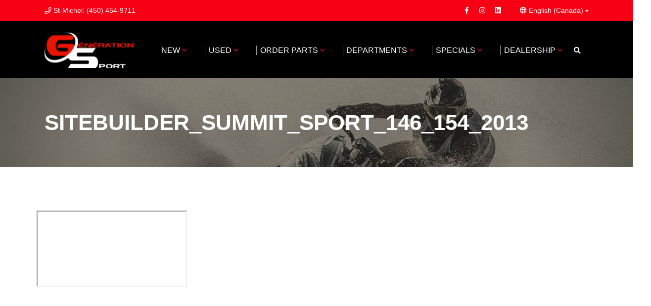

--- FILE ---
content_type: text/html; charset=utf-8
request_url: https://www.google.com/recaptcha/api2/anchor?ar=1&k=6LfL76YUAAAAAC18E_a_gGs2qf0ON_kX21Kvha4n&co=aHR0cHM6Ly93d3cuZ2VuZXJhdGlvbi1zcG9ydC5jYTo0NDM.&hl=en&v=PoyoqOPhxBO7pBk68S4YbpHZ&size=invisible&anchor-ms=20000&execute-ms=30000&cb=lodjh4dtgnzi
body_size: 48764
content:
<!DOCTYPE HTML><html dir="ltr" lang="en"><head><meta http-equiv="Content-Type" content="text/html; charset=UTF-8">
<meta http-equiv="X-UA-Compatible" content="IE=edge">
<title>reCAPTCHA</title>
<style type="text/css">
/* cyrillic-ext */
@font-face {
  font-family: 'Roboto';
  font-style: normal;
  font-weight: 400;
  font-stretch: 100%;
  src: url(//fonts.gstatic.com/s/roboto/v48/KFO7CnqEu92Fr1ME7kSn66aGLdTylUAMa3GUBHMdazTgWw.woff2) format('woff2');
  unicode-range: U+0460-052F, U+1C80-1C8A, U+20B4, U+2DE0-2DFF, U+A640-A69F, U+FE2E-FE2F;
}
/* cyrillic */
@font-face {
  font-family: 'Roboto';
  font-style: normal;
  font-weight: 400;
  font-stretch: 100%;
  src: url(//fonts.gstatic.com/s/roboto/v48/KFO7CnqEu92Fr1ME7kSn66aGLdTylUAMa3iUBHMdazTgWw.woff2) format('woff2');
  unicode-range: U+0301, U+0400-045F, U+0490-0491, U+04B0-04B1, U+2116;
}
/* greek-ext */
@font-face {
  font-family: 'Roboto';
  font-style: normal;
  font-weight: 400;
  font-stretch: 100%;
  src: url(//fonts.gstatic.com/s/roboto/v48/KFO7CnqEu92Fr1ME7kSn66aGLdTylUAMa3CUBHMdazTgWw.woff2) format('woff2');
  unicode-range: U+1F00-1FFF;
}
/* greek */
@font-face {
  font-family: 'Roboto';
  font-style: normal;
  font-weight: 400;
  font-stretch: 100%;
  src: url(//fonts.gstatic.com/s/roboto/v48/KFO7CnqEu92Fr1ME7kSn66aGLdTylUAMa3-UBHMdazTgWw.woff2) format('woff2');
  unicode-range: U+0370-0377, U+037A-037F, U+0384-038A, U+038C, U+038E-03A1, U+03A3-03FF;
}
/* math */
@font-face {
  font-family: 'Roboto';
  font-style: normal;
  font-weight: 400;
  font-stretch: 100%;
  src: url(//fonts.gstatic.com/s/roboto/v48/KFO7CnqEu92Fr1ME7kSn66aGLdTylUAMawCUBHMdazTgWw.woff2) format('woff2');
  unicode-range: U+0302-0303, U+0305, U+0307-0308, U+0310, U+0312, U+0315, U+031A, U+0326-0327, U+032C, U+032F-0330, U+0332-0333, U+0338, U+033A, U+0346, U+034D, U+0391-03A1, U+03A3-03A9, U+03B1-03C9, U+03D1, U+03D5-03D6, U+03F0-03F1, U+03F4-03F5, U+2016-2017, U+2034-2038, U+203C, U+2040, U+2043, U+2047, U+2050, U+2057, U+205F, U+2070-2071, U+2074-208E, U+2090-209C, U+20D0-20DC, U+20E1, U+20E5-20EF, U+2100-2112, U+2114-2115, U+2117-2121, U+2123-214F, U+2190, U+2192, U+2194-21AE, U+21B0-21E5, U+21F1-21F2, U+21F4-2211, U+2213-2214, U+2216-22FF, U+2308-230B, U+2310, U+2319, U+231C-2321, U+2336-237A, U+237C, U+2395, U+239B-23B7, U+23D0, U+23DC-23E1, U+2474-2475, U+25AF, U+25B3, U+25B7, U+25BD, U+25C1, U+25CA, U+25CC, U+25FB, U+266D-266F, U+27C0-27FF, U+2900-2AFF, U+2B0E-2B11, U+2B30-2B4C, U+2BFE, U+3030, U+FF5B, U+FF5D, U+1D400-1D7FF, U+1EE00-1EEFF;
}
/* symbols */
@font-face {
  font-family: 'Roboto';
  font-style: normal;
  font-weight: 400;
  font-stretch: 100%;
  src: url(//fonts.gstatic.com/s/roboto/v48/KFO7CnqEu92Fr1ME7kSn66aGLdTylUAMaxKUBHMdazTgWw.woff2) format('woff2');
  unicode-range: U+0001-000C, U+000E-001F, U+007F-009F, U+20DD-20E0, U+20E2-20E4, U+2150-218F, U+2190, U+2192, U+2194-2199, U+21AF, U+21E6-21F0, U+21F3, U+2218-2219, U+2299, U+22C4-22C6, U+2300-243F, U+2440-244A, U+2460-24FF, U+25A0-27BF, U+2800-28FF, U+2921-2922, U+2981, U+29BF, U+29EB, U+2B00-2BFF, U+4DC0-4DFF, U+FFF9-FFFB, U+10140-1018E, U+10190-1019C, U+101A0, U+101D0-101FD, U+102E0-102FB, U+10E60-10E7E, U+1D2C0-1D2D3, U+1D2E0-1D37F, U+1F000-1F0FF, U+1F100-1F1AD, U+1F1E6-1F1FF, U+1F30D-1F30F, U+1F315, U+1F31C, U+1F31E, U+1F320-1F32C, U+1F336, U+1F378, U+1F37D, U+1F382, U+1F393-1F39F, U+1F3A7-1F3A8, U+1F3AC-1F3AF, U+1F3C2, U+1F3C4-1F3C6, U+1F3CA-1F3CE, U+1F3D4-1F3E0, U+1F3ED, U+1F3F1-1F3F3, U+1F3F5-1F3F7, U+1F408, U+1F415, U+1F41F, U+1F426, U+1F43F, U+1F441-1F442, U+1F444, U+1F446-1F449, U+1F44C-1F44E, U+1F453, U+1F46A, U+1F47D, U+1F4A3, U+1F4B0, U+1F4B3, U+1F4B9, U+1F4BB, U+1F4BF, U+1F4C8-1F4CB, U+1F4D6, U+1F4DA, U+1F4DF, U+1F4E3-1F4E6, U+1F4EA-1F4ED, U+1F4F7, U+1F4F9-1F4FB, U+1F4FD-1F4FE, U+1F503, U+1F507-1F50B, U+1F50D, U+1F512-1F513, U+1F53E-1F54A, U+1F54F-1F5FA, U+1F610, U+1F650-1F67F, U+1F687, U+1F68D, U+1F691, U+1F694, U+1F698, U+1F6AD, U+1F6B2, U+1F6B9-1F6BA, U+1F6BC, U+1F6C6-1F6CF, U+1F6D3-1F6D7, U+1F6E0-1F6EA, U+1F6F0-1F6F3, U+1F6F7-1F6FC, U+1F700-1F7FF, U+1F800-1F80B, U+1F810-1F847, U+1F850-1F859, U+1F860-1F887, U+1F890-1F8AD, U+1F8B0-1F8BB, U+1F8C0-1F8C1, U+1F900-1F90B, U+1F93B, U+1F946, U+1F984, U+1F996, U+1F9E9, U+1FA00-1FA6F, U+1FA70-1FA7C, U+1FA80-1FA89, U+1FA8F-1FAC6, U+1FACE-1FADC, U+1FADF-1FAE9, U+1FAF0-1FAF8, U+1FB00-1FBFF;
}
/* vietnamese */
@font-face {
  font-family: 'Roboto';
  font-style: normal;
  font-weight: 400;
  font-stretch: 100%;
  src: url(//fonts.gstatic.com/s/roboto/v48/KFO7CnqEu92Fr1ME7kSn66aGLdTylUAMa3OUBHMdazTgWw.woff2) format('woff2');
  unicode-range: U+0102-0103, U+0110-0111, U+0128-0129, U+0168-0169, U+01A0-01A1, U+01AF-01B0, U+0300-0301, U+0303-0304, U+0308-0309, U+0323, U+0329, U+1EA0-1EF9, U+20AB;
}
/* latin-ext */
@font-face {
  font-family: 'Roboto';
  font-style: normal;
  font-weight: 400;
  font-stretch: 100%;
  src: url(//fonts.gstatic.com/s/roboto/v48/KFO7CnqEu92Fr1ME7kSn66aGLdTylUAMa3KUBHMdazTgWw.woff2) format('woff2');
  unicode-range: U+0100-02BA, U+02BD-02C5, U+02C7-02CC, U+02CE-02D7, U+02DD-02FF, U+0304, U+0308, U+0329, U+1D00-1DBF, U+1E00-1E9F, U+1EF2-1EFF, U+2020, U+20A0-20AB, U+20AD-20C0, U+2113, U+2C60-2C7F, U+A720-A7FF;
}
/* latin */
@font-face {
  font-family: 'Roboto';
  font-style: normal;
  font-weight: 400;
  font-stretch: 100%;
  src: url(//fonts.gstatic.com/s/roboto/v48/KFO7CnqEu92Fr1ME7kSn66aGLdTylUAMa3yUBHMdazQ.woff2) format('woff2');
  unicode-range: U+0000-00FF, U+0131, U+0152-0153, U+02BB-02BC, U+02C6, U+02DA, U+02DC, U+0304, U+0308, U+0329, U+2000-206F, U+20AC, U+2122, U+2191, U+2193, U+2212, U+2215, U+FEFF, U+FFFD;
}
/* cyrillic-ext */
@font-face {
  font-family: 'Roboto';
  font-style: normal;
  font-weight: 500;
  font-stretch: 100%;
  src: url(//fonts.gstatic.com/s/roboto/v48/KFO7CnqEu92Fr1ME7kSn66aGLdTylUAMa3GUBHMdazTgWw.woff2) format('woff2');
  unicode-range: U+0460-052F, U+1C80-1C8A, U+20B4, U+2DE0-2DFF, U+A640-A69F, U+FE2E-FE2F;
}
/* cyrillic */
@font-face {
  font-family: 'Roboto';
  font-style: normal;
  font-weight: 500;
  font-stretch: 100%;
  src: url(//fonts.gstatic.com/s/roboto/v48/KFO7CnqEu92Fr1ME7kSn66aGLdTylUAMa3iUBHMdazTgWw.woff2) format('woff2');
  unicode-range: U+0301, U+0400-045F, U+0490-0491, U+04B0-04B1, U+2116;
}
/* greek-ext */
@font-face {
  font-family: 'Roboto';
  font-style: normal;
  font-weight: 500;
  font-stretch: 100%;
  src: url(//fonts.gstatic.com/s/roboto/v48/KFO7CnqEu92Fr1ME7kSn66aGLdTylUAMa3CUBHMdazTgWw.woff2) format('woff2');
  unicode-range: U+1F00-1FFF;
}
/* greek */
@font-face {
  font-family: 'Roboto';
  font-style: normal;
  font-weight: 500;
  font-stretch: 100%;
  src: url(//fonts.gstatic.com/s/roboto/v48/KFO7CnqEu92Fr1ME7kSn66aGLdTylUAMa3-UBHMdazTgWw.woff2) format('woff2');
  unicode-range: U+0370-0377, U+037A-037F, U+0384-038A, U+038C, U+038E-03A1, U+03A3-03FF;
}
/* math */
@font-face {
  font-family: 'Roboto';
  font-style: normal;
  font-weight: 500;
  font-stretch: 100%;
  src: url(//fonts.gstatic.com/s/roboto/v48/KFO7CnqEu92Fr1ME7kSn66aGLdTylUAMawCUBHMdazTgWw.woff2) format('woff2');
  unicode-range: U+0302-0303, U+0305, U+0307-0308, U+0310, U+0312, U+0315, U+031A, U+0326-0327, U+032C, U+032F-0330, U+0332-0333, U+0338, U+033A, U+0346, U+034D, U+0391-03A1, U+03A3-03A9, U+03B1-03C9, U+03D1, U+03D5-03D6, U+03F0-03F1, U+03F4-03F5, U+2016-2017, U+2034-2038, U+203C, U+2040, U+2043, U+2047, U+2050, U+2057, U+205F, U+2070-2071, U+2074-208E, U+2090-209C, U+20D0-20DC, U+20E1, U+20E5-20EF, U+2100-2112, U+2114-2115, U+2117-2121, U+2123-214F, U+2190, U+2192, U+2194-21AE, U+21B0-21E5, U+21F1-21F2, U+21F4-2211, U+2213-2214, U+2216-22FF, U+2308-230B, U+2310, U+2319, U+231C-2321, U+2336-237A, U+237C, U+2395, U+239B-23B7, U+23D0, U+23DC-23E1, U+2474-2475, U+25AF, U+25B3, U+25B7, U+25BD, U+25C1, U+25CA, U+25CC, U+25FB, U+266D-266F, U+27C0-27FF, U+2900-2AFF, U+2B0E-2B11, U+2B30-2B4C, U+2BFE, U+3030, U+FF5B, U+FF5D, U+1D400-1D7FF, U+1EE00-1EEFF;
}
/* symbols */
@font-face {
  font-family: 'Roboto';
  font-style: normal;
  font-weight: 500;
  font-stretch: 100%;
  src: url(//fonts.gstatic.com/s/roboto/v48/KFO7CnqEu92Fr1ME7kSn66aGLdTylUAMaxKUBHMdazTgWw.woff2) format('woff2');
  unicode-range: U+0001-000C, U+000E-001F, U+007F-009F, U+20DD-20E0, U+20E2-20E4, U+2150-218F, U+2190, U+2192, U+2194-2199, U+21AF, U+21E6-21F0, U+21F3, U+2218-2219, U+2299, U+22C4-22C6, U+2300-243F, U+2440-244A, U+2460-24FF, U+25A0-27BF, U+2800-28FF, U+2921-2922, U+2981, U+29BF, U+29EB, U+2B00-2BFF, U+4DC0-4DFF, U+FFF9-FFFB, U+10140-1018E, U+10190-1019C, U+101A0, U+101D0-101FD, U+102E0-102FB, U+10E60-10E7E, U+1D2C0-1D2D3, U+1D2E0-1D37F, U+1F000-1F0FF, U+1F100-1F1AD, U+1F1E6-1F1FF, U+1F30D-1F30F, U+1F315, U+1F31C, U+1F31E, U+1F320-1F32C, U+1F336, U+1F378, U+1F37D, U+1F382, U+1F393-1F39F, U+1F3A7-1F3A8, U+1F3AC-1F3AF, U+1F3C2, U+1F3C4-1F3C6, U+1F3CA-1F3CE, U+1F3D4-1F3E0, U+1F3ED, U+1F3F1-1F3F3, U+1F3F5-1F3F7, U+1F408, U+1F415, U+1F41F, U+1F426, U+1F43F, U+1F441-1F442, U+1F444, U+1F446-1F449, U+1F44C-1F44E, U+1F453, U+1F46A, U+1F47D, U+1F4A3, U+1F4B0, U+1F4B3, U+1F4B9, U+1F4BB, U+1F4BF, U+1F4C8-1F4CB, U+1F4D6, U+1F4DA, U+1F4DF, U+1F4E3-1F4E6, U+1F4EA-1F4ED, U+1F4F7, U+1F4F9-1F4FB, U+1F4FD-1F4FE, U+1F503, U+1F507-1F50B, U+1F50D, U+1F512-1F513, U+1F53E-1F54A, U+1F54F-1F5FA, U+1F610, U+1F650-1F67F, U+1F687, U+1F68D, U+1F691, U+1F694, U+1F698, U+1F6AD, U+1F6B2, U+1F6B9-1F6BA, U+1F6BC, U+1F6C6-1F6CF, U+1F6D3-1F6D7, U+1F6E0-1F6EA, U+1F6F0-1F6F3, U+1F6F7-1F6FC, U+1F700-1F7FF, U+1F800-1F80B, U+1F810-1F847, U+1F850-1F859, U+1F860-1F887, U+1F890-1F8AD, U+1F8B0-1F8BB, U+1F8C0-1F8C1, U+1F900-1F90B, U+1F93B, U+1F946, U+1F984, U+1F996, U+1F9E9, U+1FA00-1FA6F, U+1FA70-1FA7C, U+1FA80-1FA89, U+1FA8F-1FAC6, U+1FACE-1FADC, U+1FADF-1FAE9, U+1FAF0-1FAF8, U+1FB00-1FBFF;
}
/* vietnamese */
@font-face {
  font-family: 'Roboto';
  font-style: normal;
  font-weight: 500;
  font-stretch: 100%;
  src: url(//fonts.gstatic.com/s/roboto/v48/KFO7CnqEu92Fr1ME7kSn66aGLdTylUAMa3OUBHMdazTgWw.woff2) format('woff2');
  unicode-range: U+0102-0103, U+0110-0111, U+0128-0129, U+0168-0169, U+01A0-01A1, U+01AF-01B0, U+0300-0301, U+0303-0304, U+0308-0309, U+0323, U+0329, U+1EA0-1EF9, U+20AB;
}
/* latin-ext */
@font-face {
  font-family: 'Roboto';
  font-style: normal;
  font-weight: 500;
  font-stretch: 100%;
  src: url(//fonts.gstatic.com/s/roboto/v48/KFO7CnqEu92Fr1ME7kSn66aGLdTylUAMa3KUBHMdazTgWw.woff2) format('woff2');
  unicode-range: U+0100-02BA, U+02BD-02C5, U+02C7-02CC, U+02CE-02D7, U+02DD-02FF, U+0304, U+0308, U+0329, U+1D00-1DBF, U+1E00-1E9F, U+1EF2-1EFF, U+2020, U+20A0-20AB, U+20AD-20C0, U+2113, U+2C60-2C7F, U+A720-A7FF;
}
/* latin */
@font-face {
  font-family: 'Roboto';
  font-style: normal;
  font-weight: 500;
  font-stretch: 100%;
  src: url(//fonts.gstatic.com/s/roboto/v48/KFO7CnqEu92Fr1ME7kSn66aGLdTylUAMa3yUBHMdazQ.woff2) format('woff2');
  unicode-range: U+0000-00FF, U+0131, U+0152-0153, U+02BB-02BC, U+02C6, U+02DA, U+02DC, U+0304, U+0308, U+0329, U+2000-206F, U+20AC, U+2122, U+2191, U+2193, U+2212, U+2215, U+FEFF, U+FFFD;
}
/* cyrillic-ext */
@font-face {
  font-family: 'Roboto';
  font-style: normal;
  font-weight: 900;
  font-stretch: 100%;
  src: url(//fonts.gstatic.com/s/roboto/v48/KFO7CnqEu92Fr1ME7kSn66aGLdTylUAMa3GUBHMdazTgWw.woff2) format('woff2');
  unicode-range: U+0460-052F, U+1C80-1C8A, U+20B4, U+2DE0-2DFF, U+A640-A69F, U+FE2E-FE2F;
}
/* cyrillic */
@font-face {
  font-family: 'Roboto';
  font-style: normal;
  font-weight: 900;
  font-stretch: 100%;
  src: url(//fonts.gstatic.com/s/roboto/v48/KFO7CnqEu92Fr1ME7kSn66aGLdTylUAMa3iUBHMdazTgWw.woff2) format('woff2');
  unicode-range: U+0301, U+0400-045F, U+0490-0491, U+04B0-04B1, U+2116;
}
/* greek-ext */
@font-face {
  font-family: 'Roboto';
  font-style: normal;
  font-weight: 900;
  font-stretch: 100%;
  src: url(//fonts.gstatic.com/s/roboto/v48/KFO7CnqEu92Fr1ME7kSn66aGLdTylUAMa3CUBHMdazTgWw.woff2) format('woff2');
  unicode-range: U+1F00-1FFF;
}
/* greek */
@font-face {
  font-family: 'Roboto';
  font-style: normal;
  font-weight: 900;
  font-stretch: 100%;
  src: url(//fonts.gstatic.com/s/roboto/v48/KFO7CnqEu92Fr1ME7kSn66aGLdTylUAMa3-UBHMdazTgWw.woff2) format('woff2');
  unicode-range: U+0370-0377, U+037A-037F, U+0384-038A, U+038C, U+038E-03A1, U+03A3-03FF;
}
/* math */
@font-face {
  font-family: 'Roboto';
  font-style: normal;
  font-weight: 900;
  font-stretch: 100%;
  src: url(//fonts.gstatic.com/s/roboto/v48/KFO7CnqEu92Fr1ME7kSn66aGLdTylUAMawCUBHMdazTgWw.woff2) format('woff2');
  unicode-range: U+0302-0303, U+0305, U+0307-0308, U+0310, U+0312, U+0315, U+031A, U+0326-0327, U+032C, U+032F-0330, U+0332-0333, U+0338, U+033A, U+0346, U+034D, U+0391-03A1, U+03A3-03A9, U+03B1-03C9, U+03D1, U+03D5-03D6, U+03F0-03F1, U+03F4-03F5, U+2016-2017, U+2034-2038, U+203C, U+2040, U+2043, U+2047, U+2050, U+2057, U+205F, U+2070-2071, U+2074-208E, U+2090-209C, U+20D0-20DC, U+20E1, U+20E5-20EF, U+2100-2112, U+2114-2115, U+2117-2121, U+2123-214F, U+2190, U+2192, U+2194-21AE, U+21B0-21E5, U+21F1-21F2, U+21F4-2211, U+2213-2214, U+2216-22FF, U+2308-230B, U+2310, U+2319, U+231C-2321, U+2336-237A, U+237C, U+2395, U+239B-23B7, U+23D0, U+23DC-23E1, U+2474-2475, U+25AF, U+25B3, U+25B7, U+25BD, U+25C1, U+25CA, U+25CC, U+25FB, U+266D-266F, U+27C0-27FF, U+2900-2AFF, U+2B0E-2B11, U+2B30-2B4C, U+2BFE, U+3030, U+FF5B, U+FF5D, U+1D400-1D7FF, U+1EE00-1EEFF;
}
/* symbols */
@font-face {
  font-family: 'Roboto';
  font-style: normal;
  font-weight: 900;
  font-stretch: 100%;
  src: url(//fonts.gstatic.com/s/roboto/v48/KFO7CnqEu92Fr1ME7kSn66aGLdTylUAMaxKUBHMdazTgWw.woff2) format('woff2');
  unicode-range: U+0001-000C, U+000E-001F, U+007F-009F, U+20DD-20E0, U+20E2-20E4, U+2150-218F, U+2190, U+2192, U+2194-2199, U+21AF, U+21E6-21F0, U+21F3, U+2218-2219, U+2299, U+22C4-22C6, U+2300-243F, U+2440-244A, U+2460-24FF, U+25A0-27BF, U+2800-28FF, U+2921-2922, U+2981, U+29BF, U+29EB, U+2B00-2BFF, U+4DC0-4DFF, U+FFF9-FFFB, U+10140-1018E, U+10190-1019C, U+101A0, U+101D0-101FD, U+102E0-102FB, U+10E60-10E7E, U+1D2C0-1D2D3, U+1D2E0-1D37F, U+1F000-1F0FF, U+1F100-1F1AD, U+1F1E6-1F1FF, U+1F30D-1F30F, U+1F315, U+1F31C, U+1F31E, U+1F320-1F32C, U+1F336, U+1F378, U+1F37D, U+1F382, U+1F393-1F39F, U+1F3A7-1F3A8, U+1F3AC-1F3AF, U+1F3C2, U+1F3C4-1F3C6, U+1F3CA-1F3CE, U+1F3D4-1F3E0, U+1F3ED, U+1F3F1-1F3F3, U+1F3F5-1F3F7, U+1F408, U+1F415, U+1F41F, U+1F426, U+1F43F, U+1F441-1F442, U+1F444, U+1F446-1F449, U+1F44C-1F44E, U+1F453, U+1F46A, U+1F47D, U+1F4A3, U+1F4B0, U+1F4B3, U+1F4B9, U+1F4BB, U+1F4BF, U+1F4C8-1F4CB, U+1F4D6, U+1F4DA, U+1F4DF, U+1F4E3-1F4E6, U+1F4EA-1F4ED, U+1F4F7, U+1F4F9-1F4FB, U+1F4FD-1F4FE, U+1F503, U+1F507-1F50B, U+1F50D, U+1F512-1F513, U+1F53E-1F54A, U+1F54F-1F5FA, U+1F610, U+1F650-1F67F, U+1F687, U+1F68D, U+1F691, U+1F694, U+1F698, U+1F6AD, U+1F6B2, U+1F6B9-1F6BA, U+1F6BC, U+1F6C6-1F6CF, U+1F6D3-1F6D7, U+1F6E0-1F6EA, U+1F6F0-1F6F3, U+1F6F7-1F6FC, U+1F700-1F7FF, U+1F800-1F80B, U+1F810-1F847, U+1F850-1F859, U+1F860-1F887, U+1F890-1F8AD, U+1F8B0-1F8BB, U+1F8C0-1F8C1, U+1F900-1F90B, U+1F93B, U+1F946, U+1F984, U+1F996, U+1F9E9, U+1FA00-1FA6F, U+1FA70-1FA7C, U+1FA80-1FA89, U+1FA8F-1FAC6, U+1FACE-1FADC, U+1FADF-1FAE9, U+1FAF0-1FAF8, U+1FB00-1FBFF;
}
/* vietnamese */
@font-face {
  font-family: 'Roboto';
  font-style: normal;
  font-weight: 900;
  font-stretch: 100%;
  src: url(//fonts.gstatic.com/s/roboto/v48/KFO7CnqEu92Fr1ME7kSn66aGLdTylUAMa3OUBHMdazTgWw.woff2) format('woff2');
  unicode-range: U+0102-0103, U+0110-0111, U+0128-0129, U+0168-0169, U+01A0-01A1, U+01AF-01B0, U+0300-0301, U+0303-0304, U+0308-0309, U+0323, U+0329, U+1EA0-1EF9, U+20AB;
}
/* latin-ext */
@font-face {
  font-family: 'Roboto';
  font-style: normal;
  font-weight: 900;
  font-stretch: 100%;
  src: url(//fonts.gstatic.com/s/roboto/v48/KFO7CnqEu92Fr1ME7kSn66aGLdTylUAMa3KUBHMdazTgWw.woff2) format('woff2');
  unicode-range: U+0100-02BA, U+02BD-02C5, U+02C7-02CC, U+02CE-02D7, U+02DD-02FF, U+0304, U+0308, U+0329, U+1D00-1DBF, U+1E00-1E9F, U+1EF2-1EFF, U+2020, U+20A0-20AB, U+20AD-20C0, U+2113, U+2C60-2C7F, U+A720-A7FF;
}
/* latin */
@font-face {
  font-family: 'Roboto';
  font-style: normal;
  font-weight: 900;
  font-stretch: 100%;
  src: url(//fonts.gstatic.com/s/roboto/v48/KFO7CnqEu92Fr1ME7kSn66aGLdTylUAMa3yUBHMdazQ.woff2) format('woff2');
  unicode-range: U+0000-00FF, U+0131, U+0152-0153, U+02BB-02BC, U+02C6, U+02DA, U+02DC, U+0304, U+0308, U+0329, U+2000-206F, U+20AC, U+2122, U+2191, U+2193, U+2212, U+2215, U+FEFF, U+FFFD;
}

</style>
<link rel="stylesheet" type="text/css" href="https://www.gstatic.com/recaptcha/releases/PoyoqOPhxBO7pBk68S4YbpHZ/styles__ltr.css">
<script nonce="5Zrgc0Xytp7cAKg20pOdNg" type="text/javascript">window['__recaptcha_api'] = 'https://www.google.com/recaptcha/api2/';</script>
<script type="text/javascript" src="https://www.gstatic.com/recaptcha/releases/PoyoqOPhxBO7pBk68S4YbpHZ/recaptcha__en.js" nonce="5Zrgc0Xytp7cAKg20pOdNg">
      
    </script></head>
<body><div id="rc-anchor-alert" class="rc-anchor-alert"></div>
<input type="hidden" id="recaptcha-token" value="[base64]">
<script type="text/javascript" nonce="5Zrgc0Xytp7cAKg20pOdNg">
      recaptcha.anchor.Main.init("[\x22ainput\x22,[\x22bgdata\x22,\x22\x22,\[base64]/[base64]/UltIKytdPWE6KGE8MjA0OD9SW0grK109YT4+NnwxOTI6KChhJjY0NTEyKT09NTUyOTYmJnErMTxoLmxlbmd0aCYmKGguY2hhckNvZGVBdChxKzEpJjY0NTEyKT09NTYzMjA/[base64]/MjU1OlI/[base64]/[base64]/[base64]/[base64]/[base64]/[base64]/[base64]/[base64]/[base64]/[base64]\x22,\[base64]\\u003d\\u003d\x22,\x22w6HCkmvDgMOpe8K5wqVtwrnDn8Kfwq8dwp/Cn8K2w6hAw5hRwpjDiMOQw4rCnSLDlxzChcOmfQXCksKdBMOjwq/ColjDt8K8w5JdfMKiw7EZNsOXa8KrwrY8M8KAw6HDv8OuVAzCnG/DsXoYwrUAaX9+JT3Dp2PCs8OQFT9Bw7I4wo17w5LDtcKkw5kgPMKYw7pEwpAHwrnCnQHDu33CjsKmw6XDv13CkMOawp7Cmz3ChsOjdsKSLw7CozTCkVfDp8OmNFRKwq/DqcO6w5NoSAN5wp3Dq3fDocKHZTTCicOiw7DCtsK9wo/CnsKrwoYswrvCrGPCmD3CrVXDicK+OCTDtsK9CsO7dMOgG1xBw4LCnXPDnhMBw7HCnMOmwpVyI8K8LwlbHMK8w74awqfClsOfNsKXcSdBwr/Du0fDiko4EwPDjMOIwq9Lw4BcwpXCkmnCucOaW8OSwq4ZJsOnDMKIw4TDpWEMAMODQ0/CnhHDpRUeXMOiw5LDmH8iUsKewr9AD8OmXBjCmsKQIsKnasOkCyjCnMO5C8OsEH0QaFPDjMKML8KQwoNpA1BCw5UNYMKnw7/DpcOQJsKdwqZlQ0/DomzCo0tdFMK0McOdw4DDvjvDpsKqAcOACHXCvcODCUgUeDDCvBXCisOgw5DDkzbDl2Rxw4x6XCI9Am5oacK7wqfDug/CgjbDtMOGw6cIwrpvwp47ZcK7YcOKw6V/DQ4DfF7DgX4FbsOYwpxDwr/Ck8OnSsKdwqHCmcORwoPCtcOPPsKJwpNqTMOJwrjCpMOwwrDDuMONw6s2M8KqbsOEw7LDocKPw5lOwpLDgMO7dC48EyJYw7Z/dEYNw7g5w40US3rCpsKzw7Jjwo9BShzCnMOAQz3CqQIKwonCvsK7fSDDozoAwpLDq8K5w4zDscK2wo8Cwr1TBkQpOcOmw7vDgD7Cj2NwTTPDqsOVbsOCwr7DtMKuw7TCqMK4w7LCiQBVwoFGD8KXWsOEw5fCpEoFwq8AXMK0J8O5w7vDmMOawqRdJ8KHwoM/PcKuVSNEw4DClsOJwpHDmjQpV1tKZ8K2wozDqQJCw7M/ecO2wqtXaMKxw7nDjkxWwokgwpZjwo4AwqvCtE/Cg8KqHgvCh2vDq8ORKW7CvMK+bjfCusOiW1AWw5/CjEDDocOedMKmXx/ChMKZw7/DvsKiwoLDpFQnY2ZSZcKGCFlqwpF9csOlwp1/J0d1w5vCqSUPOTB4w5jDnsO/PsO8w7VGw7hcw4ExwpnDjG5pKw5LKgtOHmfCq8OXWyMxI0zDrGTDvAXDjsOtPUNAMl43a8KUwpHDnFZ2AgA8w73CvsO+MsONw74UYsOGF0YdGUHCvMKuOSbClTdXWcK4w7fClcKGDsKODcONMQ3Di8OIwofDlBrDinptQcKzwrvDvcObw75Zw4g7w6HCnkHDtTZtCsO/wofCjcKGCC5heMKOw5xNwqTDsm/Cv8KpcUcMw5oFwrd8Q8KIXBwcWcOeTcOvw7fCiwNkwr5wwr3Dj1Umw5sKw4vDmsKeRsKnw7LDrAZMw4tRHBgcw4fDn8Kkw6/DsMKVdUfDpHnCuMKpSgYaFnnDpcKyLMOCYUhZKSEpLkvDjsOlLks5JGxawo3DigDCv8Kuw7pNw5zCj3Agw6wewqtKdVvDg8OEPcOSwo/ClsK+R8OiAMOIbj5oEwZJK2t0wp7CtkzCoQYTBCTDksKYFX3DnsK8ZEzCoCUpdMKSU1HCmsK/wpLDh3QnZ8K4TsOFwrg/[base64]/DhcOqGHNcPMKWXmLCgsKqwq3DgFobw77Cv8OYRjM4wpMTMcOWUcOLRz/Cv8K+wrgVOmXDhMKNFcKbw5Ehwr/DuAzCpzPDtwcVw5Eiwr3DssOUwrQQf3vDucKfwrrDmg8ow4bDvcKOXsKkw6bDlU/CkcOEwpPDsMKIwrrDqMKDw6nDqwrCj8OBwrpTOw9Xwp/[base64]/Dvw7DpMOIw6bDhHbChMKUwpkeEFDCmsKWMsKtSlB5w79swqnCscKgwrbCgMKbw5FxfsOkw5NvU8OmF2FJQ0bCkljCphDDgsKDwonCi8KxwqPCmil4HsOLXjHDl8KgwpVnGUPDo2PDkXbDlMKywrjDhsOdw75HNGHCjx3CjmpcJMK+wo/Dpg/Cpk7CjE9ANMOVwpkMBDcOHMKWwpc+w7fChsO2w7dIwrjDkhcwwojCsjLClsKLwo56SG3CiTfDl1DCrzTDjsOcwqZ9wpPCokVXN8KUYyHDjj1OMS/CmxbDkcOXw4zCg8OJwrPDggfCskw6Z8OKwrTDkcOoXsKSw5V8wqzDjsK/wpF7wrw4w5NIC8ORwr9vdMOxwpI+w7BAXsKDw7ZDw4PDkHh/wo3DlcK4W03CmwJ/KxbClsOGc8Ozw6zCl8O+wqM6LUjCq8O4w6vCmcKGe8KSEnbCnltww4tHw7nCosKXwonCmsKJRMK0w6ZBwpMkworCuMONZUN2RXZZwpBGwoYNwrbCkcKDw4/Dql7DoXLDpcKQBxnCpcOURMOPYsK2a8KQXw/DksOrwqc5wp/Cp29QFzzCqMKHw7s0W8KWblbCrTHDqGUBwq56UDVowrU1UcO5GnXCkCjCjcOiw6x0wqs7w6bCh1TDu8Kywpk4wqpewowVwqY6aA/CsMKBw5sHK8KxfcOiwq8dfB1qKjYoLcKiwqAcw6vDmXAQwpnDjGQFfMKaDcKdaMKNXMOjw6lONcOkw58DwqPDoz5ZwoAmD8OywqAnJx90wq44MkzDsXBUwrxaK8OYw5rCq8KaE0dzwr12MTXCgS/DkcKBwoUSw6JNwojDrVbCg8OfwpDDpsOZeD0nw5TColjCmcOhX27DrcKRPsKTwqfDnmfCisOfUMKsInHDo1x2woHDiMKKZcOcwqzCmMOdw7nDk04Sw67CimIww6ALw7R4w5HCp8OlDGvDr0lWaQAhXRNzHsO2wrlxJsOvw7Nnw6vDj8OfHcOPw6h/ESABw7VPJkp8w4YtacKOAAU1wpbDk8KowpY5VsOxbsOxw5nCnMKgwrZ/wrDDq8KrAcK5wpXDhmbCnRkQDcOAAUXCvH7CtlMgR2nCucKQwqokw7JVUsOcVCPCmsOrw5LDnMO9YBvDgsO/[base64]/[base64]/CiGtuwptYwqjCksOEWMOYw73Cj3rCrR8ewqvCmx1Mwo3DqMKAwrjCg8OpR8OawobCn1XCrE/Csmx7w4XCjVHCsMKVFHMBRMKhw43Dlj89Ah7DmsK/K8KUwrrDgi3DvcOqBcOZAH1SFcOYS8OnXyozYMOZLMKVw4HChMKpwqPDmCJAw4pXwrDDjMO+KsKzRcKKNcOqHcO/ZcKbw5bDuGnCjF7CsXtQDMKkw7nCt8OgwonDjsK4RMOjwpPCp0MjCzfCqyHCgTNUH8KQw7bDpjDDtVoCDcODwolKwpFKRgvCgFE9TcKtwo/Cq8Otw55YW8KPHsK8wqkrw5o6wqfDlsOdwoslWRXCjMO4wpQPwq4XO8OnWMKkw5/Duyw2bcOEN8KBw7LDm8O9dyFrw4XDiC3DuwzCjzI5ARYKTQDDicKwRBIzw5fDs1vCjWTDq8KLw5/Ck8O3VjXCmlLDh2NhUUXCmlzCgTrCk8OpCDPDgsKkw7nDm211w4tvw4nCjQ/DhMKXFMOqw4rDnsOCwqHCuCVnw6fDqyFowofCisOWwoTDh3NgwofDsGjDuMOkcMK9wpPCuRJGw6JDUFzCtcK4wrs6woFodGtcw4rCj1xjwponwo3DqTx0DAZ/wqYaw4jDiFUuw5tvw7PDiEjDk8OzLsOWw6DCj8KtWMKpwrJSbcKEw6E3wogZwqLDjMO9L1oRwp/[base64]/CvMOTwqt2UMOvcHwPC8KWScK4BBcGPxTDlHDCtMOew6zDrw5ywqNrUEQzw6AuwpxswobCv2TCq3dGw7gAQnbChMKxw4bChcOgbQ8HPcKUH1k3wod0ccKwWcO2eMO/[base64]/CvEpsw74iwrXCgzkvdlEvA1jCosKzf8O/VAkKwrtOQsOQwq4CRcK1wp4Vw6HDiXUsBcKFUFxmIcOMQkHCp1zCn8OpRybDqiB5wrdyUm89w6PDuVLCl3R4TFc4wqzCjCx4wo4hwoR/[base64]/w6/DicO7aGnDjsOdw5EfOH/Co8Kww5Byw4TCiXFXUWbDuQrCkMOKeSrCuMKYaX0rOMKxD8KfOMOdwqUnw7zClRhcOsKtP8OtHcKLF8O6BgvDrlLCs0PDgMKPIMOSIsK2w71nTcKMbsOSwoAgwp0hW1QVU8KbdzXCu8OkwrvDvsKLw7/CmMOzH8KgYsONfMOhJcOUwoJ4wo3CliTClk9uJVfCj8KGfWPDjTMIdl3DiUknwr0VTsKDAEjCvwxMwqZtwobCuBrDvcODw5Vkw5INwoQadHDDtsKVwotXeBtuwobCt2vClsOpdcK2T8O/[base64]/Dh8OEw7ZtLT3DjcObw6ZdwpJVYj7CgVRYw6vCu1Uwwo0cw4jCuBHDjsKOfyJ+wpc+wohpXsOKw45zw67DjMKUVg8+eWsSZhddFSLDr8KIPEVAwpTDjcOzwpPCkMO0w4pAwr/CscORw6rCg8O4Ikoqw791XsOjw6nDujbDnMO7w7dkwq5dPsKEJ8KURFPDuMKVwr/DgVZxTSg4w6UUDcKxw7DChMO9fS1fw6dRLsO6Tl7DrcK0wpxsFMO1NAbDrsOJCsOHMVsvEsKAKQ9EXQVrw5fDrcOWOsKIwptwb1vCrH/CksOkQBxHw55lDsOkdgLDk8KJCjhdwozCgsKXGm8tLsKXwrMLPBVWWsKbSlPDuk7DiiQheUbDsXp/w6h5w7wbIhdTUHfDiMKhwphBdMK7egwRd8K4aUIcwqk1wqfCk3F9dTXDvVjCncOeYcKwwpHDs2NQZsKfwplOX8OeXirDhSswZWcbLHLCoMOfwoTDssKFwpLCusOWVcKceW8bw7nCvWhFwogDTsK+fnXCkMK2wo3CnMKCw4/DqsOXN8KVGMOSw6PClTPCh8OGw7VUVElOwpvChMOoI8OXHsK2B8KtwqoRDkcWYShea2LDtxXDmnvCosKLwq3Co3HDgcOwZMKmf8O+LgxYwqw8Pgw1wpItw67DkcOkwr1jUE/DucOgwozCnUbDqcK1wr9PaMO4wqhgGMOnXjHCv1Uawqx8FEHDszzCsS7CtcOvK8K/Ly3DusO9wo/[base64]/cDIkw598BVDCq8KyCMKfw6szw70Gw7I8wpLDk8KLwrbDmGwVO1/DksOvwqrDi8OTwr/DpAJJwrxxw6fDlVbCgsKGf8KRw5nDp8K9RsOIfUU0L8OVwo3DiCvDrsOgXMOIw7FDwolRwpLDvsO2w7/DvGDCnMO4HsK1wrPCusKsPsKFw44Ew4k6w4pQOsKEwo47wrIVYXTDsB3DsMOCbsKOw73DlB/DpBNyfW7DuMOcw53DicOrw5zCmMO+wovDkDvCrg8dwqJPw7PDn8KZwpXDncOewq7CpwzDlsODBExJMTJCw4LCoTbDqMKccMO8IsOLw43CisO0MsKuw6/Co3rDvMOWVMOsGDXDsFQQwr9Cw4FxVMK0wqfCuBR4wqt6PwtBwoLCv0fDk8KGesOtw5TDsCUzaSLDnRtUSU7Cpnclw6RmS8O8wrUtTsKbwogZwp8OGMKcL8O3w7/DnsKvwp8SBlfDlF/CiUkvRBgVw4MewpbCg8KTw7w/[base64]/[base64]/[base64]/DvyLDhMKHwqJow4rChUzDtcOcTsKoBjhUC8OtEsO2KC/[base64]/ClMKIw7dNw4lmSi5PScKAw4VQw5spwqrCggF+w5LCp3wTwr/[base64]/El/DlMOCYMKDMkMnTzQWw4JOwoYzbcOPw6tjaR99HsKPWcKSw7XDjBPCvMOrwr7CjSnDszvDpMKyX8KrwrFoWsKfb8KNZw/DqMOVwrPDvH9xwqfDiMKhfQTDvMKkwqbCkhbDgcKMXGg+w6cYP8KTwq0Xw5XDoBbDizc5dcOKw5k7McKGPHvCsj9TwrbCkcOzJcKUwrbCmlHDncOHGjTDgBrDscO5CsOlXcOjworDgMKkJcK0w7PChsKrwp/CmxvDtMOKFkxSaWXCp0xbwrNiwqQQw7TCvmZgJMKpfcOTL8ORwpEucMOrwrTDu8KyIx7Dk8Kyw6kaG8OAUlJPwqBlA8KYZiwZSHM6w7w9ZyNdR8OjVsOyRcOdwonDosOrw5pVw4cTT8OLw7BsSGk0wqHDuk8cI8ObcmgmwpzDl8OVw6lHwo/DncK3UsOyw4LDnj7CscOjJMOxw7/[base64]/CmHrDkAofw59RPzLCp3fDm8KNw4JPRyHDgMK8SikBwr7ChMKLw53DtUpESsKYwqZ7w6UaecOqDsOVYcKVwrQKKMOuJMKuUcOYw5DChMOVbRUMaBx5LSNUwqF+w7TDsMO3esO8ZSTDncKaZVdjBMODHsOCw4fCjcKUbkFjw6HCrS/[base64]/CrsOnMGRgwp9eC8KpEcONwqw/[base64]/DocKJGcOxFgLDjMOLDsKdeFPDhMKkEsOOw4o0w79yw7zCs8OgN8Kkw4ssw4gPLW3CqMKhM8KIwozCsMKFwqZzw4/[base64]/[base64]/[base64]/ClA4hw7MgXlZJNcOdwp/Do8Khw67CpGzDs2PCgmBdXcOLf8Kow5liPGzCvgMCw6Rew5/DsSB+wo3Dl3PDkX1cXGnDhzPDshV2w4MNeMKcL8KqBWjDv8OXwrPCtsKuwoPCksO5KcK0bsOZwqxswr3DvMKAwqozwo7DtMKbJmLCpTEXwqzDlBLCl0/Cj8K2wp9pwq/CoEjDjh5uB8OFw5vCvMKBPy7CkMOXwrszw4vCqiXDmsO4NsOJw7fDucKywoZyL8OOeMKLw6LDnjLDtcKgwp/CohPDvRxVIsOVHMOWBMKkw44lw7LDjG13S8ONw4/Cuwp9FcOiw5fDvsOGNMK1w7vDtMO6woV5SH16woQpNcKmw5/[base64]/[base64]/woFMwoPDvQNdCcOAOzlvYsObwpbDqH0XwqNxDw7DnxfCmAjCtVDDl8K5TcKWw7UPKDhuw756w4d6wp47EnrCucKbYiHDiiJoDMKSw6vClQVfV1PDpyjCn8KqwpA4woYgKSxbX8KtwoJXw5ljw4NUMx9GE8OrwroSw7fDisKBB8OsUWcpasOcNDxzUg/CksOxMcOIQsO2Q8Kbwr/[base64]/CpMKWw7HCuMK7wogdPsO4YndQUkLDicObwplaH0TDr8KVwqReQh1Awp0eOV/DtS3CgEwDw67CvXTCosK4B8KZwpcRw5ACRBwuWm9bwrbDtFdhw4vCokbCvxd6WRfCmMOpc2LDiMO0bsORwrUxwr7DjkZNwpw8w7Fgw5nChsOaaUfCq8KHw6zDlhfDoMOZw4nDoMKAR8KTw5vDpz8REsOCw41hOlUXwqLDr2PDvyMfLB3Dlw/CghVFEsOeUBljwqhIw4V1w5/[base64]/w7zDmsKIGMKoKcOmJDHCgTN+w5TCrMO8wpTDvMO3GsKqBgo1wpJXO2zDiMOrwrtCw4PDnVTDo3XCpcKGYcOFw7UCw49KcknCsl3DoytLfTLClHHDpMKyIjTDn3pjw4nCgcOnw6XCnlNLw4tjLk3CqwVYw5LDjcOmRsOQSDo/[base64]/[base64]/[base64]/CrMKrwoJEw6xuw7MUw4/Dn8KtI8OxacKMwpchbgpfCMOzVyNrwqYvFRMPwo8ow7FITzhDEwwNwqXCpiXDgnbDhcO+wrIhw4zCtB7Dg8OBVHjDuVhKwrLCvCBcYS/CmilIw6LDoXYxw5TCi8O9w4DCoArCvTbDmHFbN0drw5fCp2VAwoDCuMK8wp3Csg99wqkPNFbCiyV/w6TDlcKzanbCicO9Yw/[base64]/[base64]/[base64]/JcKHTXvDuSXDs8KlwqYqwpxgwoHCnWY3MnLCr8Kzw7vCpcKVw43ClA4oMEcGw4kJw6zCmE1oFmbCr3jDpMKGw4TDixPCncOoB0LCgcKeQjPDq8Khw4kbWsO5w77CgGfDrsOiLsKoQcOUwpfDrW3Ck8KqZsOxw7fDi1Ziw6ZtXsOiwo/Dt0IpwrACwobCuRnDphwOwp3CuFfDmV0ECMKmZyDCnX0kZsOcSl0AKsK4DMKQaAHCoj/DqcO4GllIw48Hwp0VIcOhw7LDscKEEyPCjMO+w4I5w5s4wqh5XSrCi8O4wp0qwqPDpQ/CoybCo8OXNsK8Uw1oQhRxw4TDojQfw4vDrsOOwqbDijhVBWLCkcOcPcKqwpZDXWQha8KcFsODJgVyVlDDl8KlbUJQwrFGwq0CEMKXw47DnsK/DMOsw5wMFcO3wq7CuTnDkjJnZlReOMKow6wsw5x3RQ0Rw7rDlU7CnsOnHMOgYyXCjMKWw7AYw4Q/S8KTNkzDlAHCucKZw5IPQsK3XlEyw7PClsOpw4VFw7jDhMKcd8OITxNZwqh+KmBTwohTwrHCkADDsnTCtsK0wpzDlsOHXDPDhMKHcmFNw6bCpSAgwqE/YHdAw5HDu8Osw6nDk8OkXcKQwqrCtMOEX8OnDcOYH8OMwoQ5SsOhEMKWAcOvBmrCs3LCvHvCsMOKHxLCpsK+YgvDtMOgS8Ksa8KbIsOWwrfDrhDDpMOGwqcVMsKgWMO5NxgTXsOIw7DCscOvw6Zdw57DlR/CicKaDnLDm8OjcVtJwqDDvMKsw7gxwpvCmgjCosOewr9HwoLCg8KfO8KAw50ZWkIHIW/[base64]/DlsOjw5Q9Dlgow5kuw5XClMObw6HDhsKuw7B0BcOdw4oawr/DqsO3TMO8wq8AeQ7CghDDr8OKwqLDuQ8xwplBbMOnwpfDocKoXcOIw6x2w5TCr1swNiwQM300PVHCp8OYwqkAZWjDusODKwDClExDwqXDn8KMwq7DscKzSjJ5JSdYGn0yVnDDjsOdBAorwofDuTPDscOCPSFNwpArw4xYwoHCkcOQwoRBX3UNN8OVaQMOw789bMK/EBHCksOTw7tVw6XDtcKrS8OnwpLCqU3DsWlLw5XCp8Ogw7vCtQ/[base64]/CrMK0wrbCvCcgEjPDk8KiPMKWRsKbw7/[base64]/DjMKowqjCkGTCksOxwp8udsKQS8KfaBUWwqjDpiLCpcK3DTVJezcQZCLCsyMnW3EMw78iZBs9ZcKWwpEWworDmsO8wpjDl8O4LwkZwqzCgsO1PVgVw7/DvUFOX8OTDVhbHgfDksOXw7HCkMOyQMOrJWYjwp9VVRvCncKwXWTCrcO8GcKvdHbDjsKvMQoOOcO+U3vChMOVIMK3wq7CnyhAw4zDk2ELHMK6D8KncQQIwq7Dm21twqgmSw82aCU/LMKXMUwUw71Ow7HCrxR1cTTCjWHCisO/[base64]/Cl8Oiw7HDjMKgX8OSw7LCvWExwoVAUMKRw5zDmsORPkQdw6/DsHrCmsOUNQzCj8O9wqXClcKdwozDjx7CmMKCwp/DkTELO1JRUj51VcKdN21DbS5HdxbCrjjCnRhaw7TCnAkYI8Ovw7tBwr3CqkXDpg7DpMKBwo5kMRASYcO+cTXCusO7AwXDu8O7w59dwrAzP8OTw5Vnb8OAaTIic8OIwobDhjdNw53CvjrDnkfCsHXDjcODwo4gw7vCugDCuilEw60Pwr/DvMOGwos/bUjDtMKBdDdaCX5RwpZCMXnCmcK4Q8K5I15IwpBEwpJoA8K7YMO5w77DtcKkw4/DoQwicMOQO2TCh0J4DgpDwqp7Q2IiAsKJP01aSlZiVU9/eC4fF8ORHCtXwovDnFrDpMKAw7EOw7fCoBzDo1kvecKVw7zCgkMaBMKHMGjCg8OowoARworCs1gLwq/[base64]/JsKBDHTDgcKzB8Ktw5taaQfDtsOhw6PDqgXCslQgUShQEXxzwpfDpX3CqiXDjsK5cnLDoh7CqH7CqBDDkMK5woUHwpw5chlbwrHCumJtw6HDhcOlw5/[base64]/[base64]/CiMOkCcOKGcOQG0tJw6I9asKRC8O3E8Kew7rDqgHCvcKZw64aK8OoN2DDlExJwrECVcO/FXgYYcO7wpUAcAXCgTXDjUfCuVLCqVRxw7UBw6zDqkDCgg4Dw7J0wp/CjkjDj8KiaQLCsl/[base64]/G8OYD8OwFsKKO8K0wrkXJcO2P8OhWVvDgcODKTfCnhfDqMKLasKpeyFWUMOidVPCgsOmXcKmw5NfccK+N3jCrCEEX8Kmw63DlVfDhsO/DiIIWCTCn2MMw7YHXsOpw43DrCwrw4I4woHDvTjCmG7DuWjDiMKOwq5qGcKADsKlwrpwwoPDqk/DqcKLw5DDtsOfDMOFfMOvFQsawqbCnzrChhPDrVxbw4NZw7/CoMOPw7AAKMKUXMOmw7jDocK3c8KwwrTCmkDCjlHCuGLCik9ww79GecKVw5FAT0oIwp7Do0F9fy3Dh3/CqMO0R3tZw6vDvSvChHoTw7V7wpbDjsOUwqZNIsKKZsKGA8OQw5g2w7fCmUIYfcKMEcKjw4jDhsKJwozDqMK4d8Kgw5XCmsKXw43CqcKtwrgewpIheCU1YcKow5zDhMO4JUBFN1sYw4M6BTjCv8OqP8OZw57Dm8OBw4zDlMObMMKQKQ/DosKcOMOOZCLDrcONw5p4wo7Dl8OYw6nDgjPDkXLDlsK1ai7DlHzDknFjwpPCmsOHw74qwpbCr8KLC8KVwrnCiMOCwpsvdcOpw63DqwfDvmzCtSTDvj/DlsOsW8K3wr/DhcOnwoHDscODw4/DjUXCu8OWCcOIajzDjMOScsKJw5ReXGQLUsKjbcOgelEcTWvCn8OEwq/CvMOnw5g9w48fGSXDmHfCgVXDtMO3wqTDjlIVwqNbVT4zwqfDrCjCr39uHn7CqxVJw5PDjQrCpsO8worDiTDDgsOOw618wogCwq1awrrDvcO/w47Duhd4Dx9XUBk6wrbDq8OXwpfCssKIw5vDlEbCtzkRSghpKMKwJ33DiQIVw6zDm8Kpd8OFwrx8TsKSwo/Ck8K/wogDw7/[base64]/wqzCrwzChCpcw7LDsz/CgF93AMKmwqPDlm3Dg2MBw5PDiMOEMiPCksOURMOCDX87czXDjhJowqYDwp7DsQ3DsGwHw6HDq8KwTcKcMMKPw53CkcK5w7tWKcOQaMKPDWvCsFnDgh5oNCXChsOdwq8eNWhMw6/DhVsWR3vCvwo0asOpdmoHw4bCsy3Dpmg7w4Qrw69MOm7DjsKRGn8zJQNSw5TDrRVdwrvDtsKeAiHCqcKQw6/CjHvDinzCosKFwrvCmsKbw74XasKkwqTCoGzChnPCg1XCviRdwrdqw4nDgg7DhD05A8OcUMKywrkUw5NsDQ7Cjxd8w5x3AMKlbSVtw48cwoF+wqJww7DDvMOUw4TDlMKOwr06w65yw4jDlcKqWz/CvcOSN8O0wpVgSMKDZDgbw7tWw6TCj8K/AyBNwoILw7/Ct2FEwqNWMwt/[base64]/w7bDosKLw4DCnmB6eGHCj1p2D8K9w7vCpMK2woPCoB7DihgYC1AjAUhPZH/DkUjClsKnwp3CvsKnEsKKwofDoMObSz3DnmrDrG/DncOJIsOgwonDqsKcw4PDosKlBWVNwrh2woDDsUwowofDpcKIw74kw64XwoTCisK5UR/DnWrDusOxw5Agw4gsR8KSwoHCl0zDsMOaw5zDvsO6ZxLDjsOXw7vDlQjCqMKaWG3CjXEYw7TCpcOJwoAEPMO6wqrCr3xBwrVRw6zCm8OZSMO4ITrDi8OKJUrCt2pIwp/[base64]/DvzzCt8OQw5/Dn8K4f8O4SyLCv8O7EMKDABBhB3dsXh/CikRlw5DCpnvDiHHCg8OJK8O4aGwgKGPCgMKUw5F8AwjChsKmwqbDvMKbwpkpKsKuw4AVY8O/acOHHMOOwr3CqMKoMCnCuAdDTgsVwrZ8cMOrVHtUesOmw4/DkMOqw6MgCMOWwojCly0Bwp7CpcOiw47DhMO0wpVowrjDikzDhy/DpsKfwqzCj8K7wqfCk8Odw5PCt8KHdj08OsOQwotewqkYFEvCkDjDosK/wpfDvsKUOcK+wq7DnsOfCWB2RTUKD8K0UcKawoXDm0DCmkIWwpvDkMOEw4fDozjCpm/CmyfDsXzCunYYw55YwqQQw7BAwpLDnxBIw4tew47CuMOMLsKaw6cmWMKUw4TDn0rClGZZaVJYKMOablbCjcK9w79eXSjCqcKzLcO3Ok1zwo1VcHR+Mxk0wqhbSmQ/w4Nww51fYcKbw5NwTMO3wr/Ci2NadcKnwoTCnMObTMOBT8ORWnLDt8KPwoQsw7hZwoI7acOuw418w6vCrsKfUMKJEELCmsKWwqzDmsKHT8OFCcOEw7ALwocHZlk5wp3DpcKCwpDCvRnDucOiwrhWw6bDsnLCpDduLMODwqHDvgd9FXXCpEY/OsKfAMKgWsKCU2rCpwhqwpHDvsOnCGfDvHEVWMKyP8KnwoNAElvDg1BSwonCkGl/wqXDqk8SecKuWsOBL3zCq8O+wqHDpz/DqU4oHcKsw4PDtMObNhzCkcK7MMOGw6oAfWHDnHcqw6PDr3ATw61qwqsEwq7CmMKjwrvCkRc+wpTCqisYRMKWLBBkRMO+A1BAwrwZw4saN2/[base64]/Y8KFHMKtI8KIBnZ8w6dAwr/Dpi8cPCMzwqvCsMK0FjV8wr3DuEoQwrQ2w5DDii3CpBDCuQvDh8OPZMO8w7lrw4hKwqs6KcOFw7bCmHlbMcOEeE7CkHnCl8OzKQbDvzdeFUpGa8KyBAkuwpwyw6XDgE5vw7bDl8KSw6jCrycnLsO2w4/[base64]/wrUpAMKYw4zDoMKZGsK3XnHDgsOQXsKWP8KeA2zCiMOOw77CgSTDrAkjwqoFasKRwro6wrLCiMOLOEPCo8OkwqBSPzZkwrI8bhATw7BHRMKEwovDl8OCOFVuFl3Dt8KIw5vCl0zCicOdCcK3BnHCr8KQDR/Dqw4INnZLa8KOw6zDisK/w6nCoSgAC8O0PW7DizIIwotjw6bCocOUOlZXAMK+SMOMWy/DvS3DqcO+BEJSbgIzwrTDmRnCkWPCognDosOQP8K8KcK/wpTCo8OFLyJqwqPCksOoEy9Ow4LDgcOiwrnDmsOrNcKVYXJuw4kzwrQTwq/[base64]/CsQdLw6o2wpfCoTdGw7nDl3TCrcOiwpnCtsOsJcOlBj1pw4PCvmcrNsK4w4oTwrxgwp9OFxZyScK5wqcKGRdUwol7worDgS0oZMOsJggKGC/CngbDj2AEwp9fwpXDvcOSIcOfBnhfc8OtYsOjwqMIwqhvBkPDtyZ7J8K+TmfCtxHDpsOuwpMITMKpVsOMwr1Swp5Ow4XDvRFzw5E9wrNVYcO8bXUZw47CncK9LBTDl8OXw41twqp2wqUcIGPDsi/DgWPDkVgQMSImSMKXLsOPwrccaUbDt8K5w6HDs8OGOmjCky/CgcOIT8KNJBLDmsO+w6kNwroJwoHChDcrwrfClk7CpsO3wpYxATdzwqlzwrTDicKSTxrDtmnDqcOvbsOHYUpUwq7DjR/CqgQ6csKiw41BQsO1WlM8wo0UW8Onf8K0cMKDLEkcwqwlwqrDv8Oow6LDncK/wphHwoLDn8OMQ8OUVMOwJWbCnHzDrHjCmFAOwojDkcO8w6QtwpPCp8KpAMOPwrJww6vCnMKEw5vDmcKjwprDhwnCmwDDqSRmAMKwUcKHVi8Mw5dwwrU8wqrDjcOLWWTDmkdwSsK/MSnDsjRfKcOXwoHCjcOHwp/[base64]/Cn8OEfcOvbUrDjwRewpEew7RgFxHCh8KtLcOgw7V5f8O0T2XCqMOwwoLCggg4w4xVXMKxwpobccO0RzZfwqQEwr7Cl8O/wr8wwpkYw6cmVlDCtsK5wrrCnMOfwoAMOsOOw5zDl1QJwpvDvcO0woLDn0tELcKGw4kXLBl/M8Oww7nDgMKwwpZIcSxWwppGw67CgQTDngZ6ZMKww6XCgTHDjcKNe8OVPsOqwoNjw61pDSRdw67CgHzDr8OWHsKOwrZ4woZCSsOpwrJAw6fDnwQCbToqdXkYwpNxZcK7w6hlw6jDq8OVw6oIwoTDs2jCk8OEwqXDjSHDmgk/[base64]/DmcOwMcKiw6rDuiIeA8OiTMKaUHvDkwl0wpZhw7/Cv2cOEh5Cw5XCgH8swqhuHcOCeMOdNzsTG294wrbCgUBiwr/CmWXCrS/[base64]/w51/H8OhwpvCtcK2Q8OYMErDj8Khwr0LwozCmcKLw6fDoV3Cg1YMw4YIwqAuw4DCg8KTwoPDrMODVMKHKcOqw7lgwrLDtsKkwqtNw73CiglrEMK+TMOhRVbCscK4P1rCusOVw4puw7x0w5IsP8OrN8K1w41Pw7HCqV/[base64]/DoXJ8UhjDpR3CuAowTcOiSsOlwqfDksOgOMKzwqQ2wrQ5THAawoQ/w57DpcOGcsKdw7cZwqg0N8KOwovCg8OjwpkpO8K0w4hAw4nCs2bCoMOYw6nCu8KbwpsRJMKIBMOOwo7CqEbDm8KwwqNjAjUdLlHDqMOyEWUlcsKuY0XCrcK1wrDDrxEmw5PDoXzDiX/CoBMWN8KwwrbDrW9Rw5rDkHFCwrnClFnCuMKyeHhqwozCicKyw7PDrwXCk8OhQ8KNJCY0TQlORsK7w7jDsBMBWkLDiMKNwr3Cs8KaPsOaw4FdY2HCvMO3SRQ3wrzCm8Oqw4N1w5gHw67Ch8O9DAEcccOrH8Osw4vDpsOEW8KRw5c/O8KOwpjDsSpBf8KIaMOqC8OxKcK7NBfDrsOJOFBvIwJxwoxPBDNyCsK2wqB4Vglsw4E7wqHCh1nDrgt4w5t9bRbCqsKswrMbCcOtwogBworDtHvCkRlSBWHCscKaFcOcG0rDkHPDpT8kw5/ClFJOB8KnwoZ+cAzDm8O6wqfDsMOMw4jCiMOZTsOCMMKySsO7SMOkwq5GQMKHdxYCwrnCg0fDrsKvbcOtw5oAJMODEMOvw51ww5MAw5jCsMKFA33DlhbCskMOwqbCkAjClcK7VsKbw6kdWsOrHndRw7gqVsO6ViASS1ptwp/CscK6w5/DvH4zasKqwqtNDxTDshgVQcOAd8KuwqxBwqFgwrFCwr7DvMKGBMOxccKwwo7Dq2LDs3shwp/[base64]/[base64]/DgMOhdMKTN8OXwobCmEUuwqjCnsKGIMKPDx3Dg0smwrbDpsKlwoTCjcKhw61IUsO/[base64]/Cp0cTw6LCsn7Dg8K6w6LDowjDhQvDtcOLRGAaHsOBw5okwq/Cv8Oxw4w4w7xVwpYKaMOfw6jDrcKGCifClsOpwrFow7fDh25bw7/DicKRf0MhZk7DsgNLPcOAdybCocOSwq7ClXLCnMOWw4/[base64]/DrcKPH0Aow57Cj8Kfw7nCusOMwp3DrF4SwrHCqRvCisKNNHpdZQ1TwonDk8OIw4/ChcKBw61vYgZLVllVwqDClEnDrm3CpsOiw53DucKoQVTDoWvCmsO5w4fDisKKw4N1OBfCszkLMi/Ct8O+OGTCmljCmcO9wp7CsFQdZApowqTDjVPCnhprDVZ0w7TDrQ1sbRs4HcKtS8KQHwnDl8KsfsOJw5d2TjtqwprCn8O7EMOmHXsCR8KTw4bCr0vCpkQDw6PDgsOzwofCs8OAw6PCs8K7w78Zw5/ClMKTDsKjwo/DoS1VwoAefmTCiMKFw7XDk8KkAsOLbUjDmcOXUQbDm2XDpMKBw4JrPMKcw5nDvlHChcKJRVxZCMKyUMO5wovDm8Ohwr4awpbDvWo8w6DDjcKWw65iKcOGT8KVZ1DCmcOzKsK6wr8oHG0eYcK2w7JHwpB8K8OYAMKcw7fCuynCnMKvEcOad3bDs8OOQsK/EMOiwpRewrnCosO3dS8CQsOqaBUDw6Jsw6ReQA4hWMOyUTtTVsOJGyXDo1bCr8Klw691w5nCj8KawpnCvsKyZFgBwoNqUMKRJRPDhcK5wpdQYCVJw5rCiBvDtHUBAcO/w65awo1sHcO9aMKlw4bDgUUHKj5AUTTDgnvCqm/[base64]/woTCsCB4F3nDpcOJw5xmw5fDlnJra8KjCsK9woFNw7gjYRbDv8OGwqjDumFgw73Cml4Vw5DDkmsEwp/DiUt1wpJmcBzCil3Do8K1w4jCgcK8wpZzw4bCi8KpVEfDocKJVcOkwrZ/wod3w5jCvBgIwp45wovDsSh1w67DosOvwpJFRXzCrHAXw4DCl0fDikrCi8OQGsKETcKnwovCucKHwofCjsKhD8KUwpTDksOrw6dvw59GaQEHaWguaMOJWyPDvsKcfMK5w6tpARdFwqhQBMObQ8KXYsK3w6I2wptpOcOswq59N8KBw5k/w7RrRMKwecOlAsOMNlxuwp/ChUDDvcKUwpXDgsKaWcKJZG4eKFAwSV4Kw7AHICPCksOtwqsAfCgcwqhxAgLCkcK1w6HCuEjDjMOsUsOZJ8KHwqsae8OsdiQNdU8/[base64]/CqMO+wp9MC8OewqfCksKae8KCwr1Pw7fDr2jDsMOXKMKwwp0hw4Z3b21NwqzCicOXE1VZwp04w5LChUAcwqonOz4Ww5ouw4PDk8OyBVp3Zy/DrsObwp9lWsK2wqzCoMKpKsO5eMKSAsKUHmnCj8KTwo7Dh8KyCBcKT3DCk2xgwobCuQvCuMO+PsORLsO4f11ICsK2wq/DhsORw4BTasO0UMKEXcOFMcKVwq5uwpEWwqPCokFWwqDDoCIuwrXCqGA2w5nDsmEibyB1OcK9w5k8QcK6eMK4e8KEBMO+S2cEwopqAhzDgsO7w7LDomDCtA0pw71cEMKjIMKLwqLDuW5EbsKMw4DCqDlBw5HCkcOYwoVuw4rCqMKECDbCjcKRSWB/w5nClsKcw7E8wpUtw4rDtQFiwpjDnVxiw4HCosOxJ8K5wq4tW8KywpV2w7g9w7/DrcOywo1OPcOrw4LCmsOywoFBw6fCrcOHw6TDuU3CiTEvKQDDiWxJW3R+AcObY8Osw5cew5lew6TDiQgMw61JwpvDogDDvsKKwrDCs8KyP8Olw6IOwopUME1EBMOFw5ICw6TDksOKwpfCrnDCrcO/GAYYEsKEGxoBfDI2WzXCtDo1w5nDhnISLMKLCcOJw63CpUvCmkY/wosRT8OQVHFWwrEjBkDDlcOywpI3wpVFSHvDtG5VVMKIw5E/J8ORKVDCkMKrwoLCrgLDucOGwoVww4l1eMOJRsKTwo7Dl8KsYQDCoMOaw4/[base64]/worDgXpww4LCj8KBwrpoHA7Dr1hCJQrDiB4ywqbDrljCoznCkCV+w5sawpDCgDxIAFI\\u003d\x22],null,[\x22conf\x22,null,\x226LfL76YUAAAAAC18E_a_gGs2qf0ON_kX21Kvha4n\x22,0,null,null,null,0,[21,125,63,73,95,87,41,43,42,83,102,105,109,121],[1017145,246],0,null,null,null,null,0,null,0,null,700,1,null,0,\[base64]/76lBhnEnQkZnOKMAhk\\u003d\x22,0,0,null,null,1,null,0,1,null,null,null,0],\x22https://www.generation-sport.ca:443\x22,null,[3,1,1],null,null,null,1,3600,[\x22https://www.google.com/intl/en/policies/privacy/\x22,\x22https://www.google.com/intl/en/policies/terms/\x22],\x22e4HSQ1wLa/kY1eeZkR+3h5p3XOJkuQD/K5Epb/h8biw\\u003d\x22,1,0,null,1,1768844869398,0,0,[254],null,[221,49,78,60],\x22RC-T659doq7oepRhw\x22,null,null,null,null,null,\x220dAFcWeA4_TW9gHEEeaGPEaPB7X6uKlx2Qq98QnWnJFpFDNLkBi52CZ3N0ro3KwV6PAvE7FiOmBzOdAXnZM_RL-zE-wqtNLl3L1A\x22,1768927669362]");
    </script></body></html>

--- FILE ---
content_type: image/svg+xml
request_url: https://tadvantagewebsites-com.cdn-convertus.com/uploads/sites/454/2023/10/GenerationSport-Logo.svg
body_size: 172823
content:
<?xml version="1.0" ?>
<svg xmlns="http://www.w3.org/2000/svg" xmlns:xlink="http://www.w3.org/1999/xlink" width="178" height="71" viewBox="0 0 178 71">
  <defs>
    <pattern id="pattern" preserveAspectRatio="none" width="100%" height="100%" viewBox="0 0 1470 581">
      <image width="1470" height="581" xlink:href="[data-uri]"/>
    </pattern>
  </defs>
  <rect id="Logo" width="178" height="71" fill="url(#pattern)"/>
</svg>
